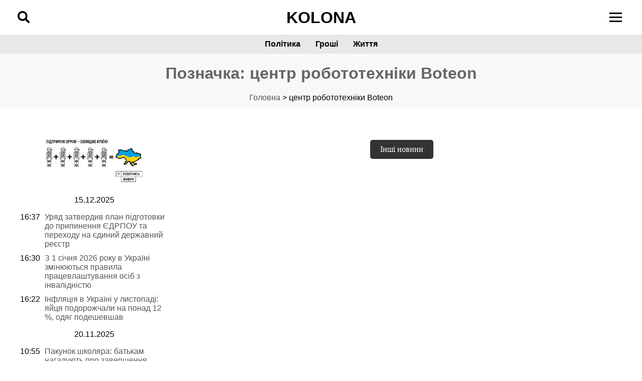

--- FILE ---
content_type: text/html; charset=UTF-8
request_url: https://www.kolona.net/tag/centr-robototexniki-boteon/
body_size: 13901
content:
<!DOCTYPE html><html lang="uk"><head><script data-no-optimize="1">var litespeed_docref=sessionStorage.getItem("litespeed_docref");litespeed_docref&&(Object.defineProperty(document,"referrer",{get:function(){return litespeed_docref}}),sessionStorage.removeItem("litespeed_docref"));</script> <meta charset="UTF-8"><meta name="viewport" content="width=device-width, initial-scale=1"><meta name='robots' content='index, follow, max-image-preview:large, max-snippet:-1, max-video-preview:-1' /><style>img:is([sizes="auto" i], [sizes^="auto," i]) { contain-intrinsic-size: 3000px 1500px }</style><link rel="canonical" href="https://www.kolona.net/tag/centr-robototexniki-boteon/"> <script id="google_gtagjs-js-consent-mode-data-layer" type="litespeed/javascript">window.dataLayer=window.dataLayer||[];function gtag(){dataLayer.push(arguments)}
gtag('consent','default',{"ad_personalization":"denied","ad_storage":"denied","ad_user_data":"denied","analytics_storage":"denied","functionality_storage":"denied","security_storage":"denied","personalization_storage":"denied","region":["AT","BE","BG","CH","CY","CZ","DE","DK","EE","ES","FI","FR","GB","GR","HR","HU","IE","IS","IT","LI","LT","LU","LV","MT","NL","NO","PL","PT","RO","SE","SI","SK"],"wait_for_update":500});window._googlesitekitConsentCategoryMap={"statistics":["analytics_storage"],"marketing":["ad_storage","ad_user_data","ad_personalization"],"functional":["functionality_storage","security_storage"],"preferences":["personalization_storage"]};window._googlesitekitConsents={"ad_personalization":"denied","ad_storage":"denied","ad_user_data":"denied","analytics_storage":"denied","functionality_storage":"denied","security_storage":"denied","personalization_storage":"denied","region":["AT","BE","BG","CH","CY","CZ","DE","DK","EE","ES","FI","FR","GB","GR","HR","HU","IE","IS","IT","LI","LT","LU","LV","MT","NL","NO","PL","PT","RO","SE","SI","SK"],"wait_for_update":500}</script> <title>центр робототехніки Boteon - Колона - Cайт громадської журналістики</title><link rel="canonical" href="https://www.kolona.net/tag/centr-robototexniki-boteon/" /><meta property="og:locale" content="uk_UA" /><meta property="og:type" content="article" /><meta property="og:title" content="центр робототехніки Boteon - Колона - Cайт громадської журналістики" /><meta property="og:url" content="https://www.kolona.net/tag/centr-robototexniki-boteon/" /><meta property="og:site_name" content="Колона - Cайт громадської журналістики" /><meta property="og:image" content="https://www.kolona.net/wp-content/uploads/2021/05/3-milyony-za-nayvyshchyy-flahshtok-u-Rivnomu.jpg" /><meta property="og:image:width" content="1280" /><meta property="og:image:height" content="596" /><meta property="og:image:type" content="image/jpeg" /><meta name="twitter:card" content="summary_large_image" /><link rel='dns-prefetch' href='//www.googletagmanager.com' /><link rel='dns-prefetch' href='//cdnjs.cloudflare.com' /><link rel='dns-prefetch' href='//fonts.googleapis.com' /><link data-optimized="2" rel="stylesheet" href="https://www.kolona.net/wp-content/litespeed/css/33b111e0a0ce6565ffdf299b1622474b.css?ver=b5f69" /><style id='classic-theme-styles-inline-css'>/*! This file is auto-generated */
.wp-block-button__link{color:#fff;background-color:#32373c;border-radius:9999px;box-shadow:none;text-decoration:none;padding:calc(.667em + 2px) calc(1.333em + 2px);font-size:1.125em}.wp-block-file__button{background:#32373c;color:#fff;text-decoration:none}</style><style id='global-styles-inline-css'>:root{--wp--preset--aspect-ratio--square: 1;--wp--preset--aspect-ratio--4-3: 4/3;--wp--preset--aspect-ratio--3-4: 3/4;--wp--preset--aspect-ratio--3-2: 3/2;--wp--preset--aspect-ratio--2-3: 2/3;--wp--preset--aspect-ratio--16-9: 16/9;--wp--preset--aspect-ratio--9-16: 9/16;--wp--preset--color--black: #000000;--wp--preset--color--cyan-bluish-gray: #abb8c3;--wp--preset--color--white: #ffffff;--wp--preset--color--pale-pink: #f78da7;--wp--preset--color--vivid-red: #cf2e2e;--wp--preset--color--luminous-vivid-orange: #ff6900;--wp--preset--color--luminous-vivid-amber: #fcb900;--wp--preset--color--light-green-cyan: #7bdcb5;--wp--preset--color--vivid-green-cyan: #00d084;--wp--preset--color--pale-cyan-blue: #8ed1fc;--wp--preset--color--vivid-cyan-blue: #0693e3;--wp--preset--color--vivid-purple: #9b51e0;--wp--preset--gradient--vivid-cyan-blue-to-vivid-purple: linear-gradient(135deg,rgba(6,147,227,1) 0%,rgb(155,81,224) 100%);--wp--preset--gradient--light-green-cyan-to-vivid-green-cyan: linear-gradient(135deg,rgb(122,220,180) 0%,rgb(0,208,130) 100%);--wp--preset--gradient--luminous-vivid-amber-to-luminous-vivid-orange: linear-gradient(135deg,rgba(252,185,0,1) 0%,rgba(255,105,0,1) 100%);--wp--preset--gradient--luminous-vivid-orange-to-vivid-red: linear-gradient(135deg,rgba(255,105,0,1) 0%,rgb(207,46,46) 100%);--wp--preset--gradient--very-light-gray-to-cyan-bluish-gray: linear-gradient(135deg,rgb(238,238,238) 0%,rgb(169,184,195) 100%);--wp--preset--gradient--cool-to-warm-spectrum: linear-gradient(135deg,rgb(74,234,220) 0%,rgb(151,120,209) 20%,rgb(207,42,186) 40%,rgb(238,44,130) 60%,rgb(251,105,98) 80%,rgb(254,248,76) 100%);--wp--preset--gradient--blush-light-purple: linear-gradient(135deg,rgb(255,206,236) 0%,rgb(152,150,240) 100%);--wp--preset--gradient--blush-bordeaux: linear-gradient(135deg,rgb(254,205,165) 0%,rgb(254,45,45) 50%,rgb(107,0,62) 100%);--wp--preset--gradient--luminous-dusk: linear-gradient(135deg,rgb(255,203,112) 0%,rgb(199,81,192) 50%,rgb(65,88,208) 100%);--wp--preset--gradient--pale-ocean: linear-gradient(135deg,rgb(255,245,203) 0%,rgb(182,227,212) 50%,rgb(51,167,181) 100%);--wp--preset--gradient--electric-grass: linear-gradient(135deg,rgb(202,248,128) 0%,rgb(113,206,126) 100%);--wp--preset--gradient--midnight: linear-gradient(135deg,rgb(2,3,129) 0%,rgb(40,116,252) 100%);--wp--preset--font-size--small: 13px;--wp--preset--font-size--medium: 20px;--wp--preset--font-size--large: 36px;--wp--preset--font-size--x-large: 42px;--wp--preset--spacing--20: 0.44rem;--wp--preset--spacing--30: 0.67rem;--wp--preset--spacing--40: 1rem;--wp--preset--spacing--50: 1.5rem;--wp--preset--spacing--60: 2.25rem;--wp--preset--spacing--70: 3.38rem;--wp--preset--spacing--80: 5.06rem;--wp--preset--shadow--natural: 6px 6px 9px rgba(0, 0, 0, 0.2);--wp--preset--shadow--deep: 12px 12px 50px rgba(0, 0, 0, 0.4);--wp--preset--shadow--sharp: 6px 6px 0px rgba(0, 0, 0, 0.2);--wp--preset--shadow--outlined: 6px 6px 0px -3px rgba(255, 255, 255, 1), 6px 6px rgba(0, 0, 0, 1);--wp--preset--shadow--crisp: 6px 6px 0px rgba(0, 0, 0, 1);}:where(.is-layout-flex){gap: 0.5em;}:where(.is-layout-grid){gap: 0.5em;}body .is-layout-flex{display: flex;}.is-layout-flex{flex-wrap: wrap;align-items: center;}.is-layout-flex > :is(*, div){margin: 0;}body .is-layout-grid{display: grid;}.is-layout-grid > :is(*, div){margin: 0;}:where(.wp-block-columns.is-layout-flex){gap: 2em;}:where(.wp-block-columns.is-layout-grid){gap: 2em;}:where(.wp-block-post-template.is-layout-flex){gap: 1.25em;}:where(.wp-block-post-template.is-layout-grid){gap: 1.25em;}.has-black-color{color: var(--wp--preset--color--black) !important;}.has-cyan-bluish-gray-color{color: var(--wp--preset--color--cyan-bluish-gray) !important;}.has-white-color{color: var(--wp--preset--color--white) !important;}.has-pale-pink-color{color: var(--wp--preset--color--pale-pink) !important;}.has-vivid-red-color{color: var(--wp--preset--color--vivid-red) !important;}.has-luminous-vivid-orange-color{color: var(--wp--preset--color--luminous-vivid-orange) !important;}.has-luminous-vivid-amber-color{color: var(--wp--preset--color--luminous-vivid-amber) !important;}.has-light-green-cyan-color{color: var(--wp--preset--color--light-green-cyan) !important;}.has-vivid-green-cyan-color{color: var(--wp--preset--color--vivid-green-cyan) !important;}.has-pale-cyan-blue-color{color: var(--wp--preset--color--pale-cyan-blue) !important;}.has-vivid-cyan-blue-color{color: var(--wp--preset--color--vivid-cyan-blue) !important;}.has-vivid-purple-color{color: var(--wp--preset--color--vivid-purple) !important;}.has-black-background-color{background-color: var(--wp--preset--color--black) !important;}.has-cyan-bluish-gray-background-color{background-color: var(--wp--preset--color--cyan-bluish-gray) !important;}.has-white-background-color{background-color: var(--wp--preset--color--white) !important;}.has-pale-pink-background-color{background-color: var(--wp--preset--color--pale-pink) !important;}.has-vivid-red-background-color{background-color: var(--wp--preset--color--vivid-red) !important;}.has-luminous-vivid-orange-background-color{background-color: var(--wp--preset--color--luminous-vivid-orange) !important;}.has-luminous-vivid-amber-background-color{background-color: var(--wp--preset--color--luminous-vivid-amber) !important;}.has-light-green-cyan-background-color{background-color: var(--wp--preset--color--light-green-cyan) !important;}.has-vivid-green-cyan-background-color{background-color: var(--wp--preset--color--vivid-green-cyan) !important;}.has-pale-cyan-blue-background-color{background-color: var(--wp--preset--color--pale-cyan-blue) !important;}.has-vivid-cyan-blue-background-color{background-color: var(--wp--preset--color--vivid-cyan-blue) !important;}.has-vivid-purple-background-color{background-color: var(--wp--preset--color--vivid-purple) !important;}.has-black-border-color{border-color: var(--wp--preset--color--black) !important;}.has-cyan-bluish-gray-border-color{border-color: var(--wp--preset--color--cyan-bluish-gray) !important;}.has-white-border-color{border-color: var(--wp--preset--color--white) !important;}.has-pale-pink-border-color{border-color: var(--wp--preset--color--pale-pink) !important;}.has-vivid-red-border-color{border-color: var(--wp--preset--color--vivid-red) !important;}.has-luminous-vivid-orange-border-color{border-color: var(--wp--preset--color--luminous-vivid-orange) !important;}.has-luminous-vivid-amber-border-color{border-color: var(--wp--preset--color--luminous-vivid-amber) !important;}.has-light-green-cyan-border-color{border-color: var(--wp--preset--color--light-green-cyan) !important;}.has-vivid-green-cyan-border-color{border-color: var(--wp--preset--color--vivid-green-cyan) !important;}.has-pale-cyan-blue-border-color{border-color: var(--wp--preset--color--pale-cyan-blue) !important;}.has-vivid-cyan-blue-border-color{border-color: var(--wp--preset--color--vivid-cyan-blue) !important;}.has-vivid-purple-border-color{border-color: var(--wp--preset--color--vivid-purple) !important;}.has-vivid-cyan-blue-to-vivid-purple-gradient-background{background: var(--wp--preset--gradient--vivid-cyan-blue-to-vivid-purple) !important;}.has-light-green-cyan-to-vivid-green-cyan-gradient-background{background: var(--wp--preset--gradient--light-green-cyan-to-vivid-green-cyan) !important;}.has-luminous-vivid-amber-to-luminous-vivid-orange-gradient-background{background: var(--wp--preset--gradient--luminous-vivid-amber-to-luminous-vivid-orange) !important;}.has-luminous-vivid-orange-to-vivid-red-gradient-background{background: var(--wp--preset--gradient--luminous-vivid-orange-to-vivid-red) !important;}.has-very-light-gray-to-cyan-bluish-gray-gradient-background{background: var(--wp--preset--gradient--very-light-gray-to-cyan-bluish-gray) !important;}.has-cool-to-warm-spectrum-gradient-background{background: var(--wp--preset--gradient--cool-to-warm-spectrum) !important;}.has-blush-light-purple-gradient-background{background: var(--wp--preset--gradient--blush-light-purple) !important;}.has-blush-bordeaux-gradient-background{background: var(--wp--preset--gradient--blush-bordeaux) !important;}.has-luminous-dusk-gradient-background{background: var(--wp--preset--gradient--luminous-dusk) !important;}.has-pale-ocean-gradient-background{background: var(--wp--preset--gradient--pale-ocean) !important;}.has-electric-grass-gradient-background{background: var(--wp--preset--gradient--electric-grass) !important;}.has-midnight-gradient-background{background: var(--wp--preset--gradient--midnight) !important;}.has-small-font-size{font-size: var(--wp--preset--font-size--small) !important;}.has-medium-font-size{font-size: var(--wp--preset--font-size--medium) !important;}.has-large-font-size{font-size: var(--wp--preset--font-size--large) !important;}.has-x-large-font-size{font-size: var(--wp--preset--font-size--x-large) !important;}
:where(.wp-block-post-template.is-layout-flex){gap: 1.25em;}:where(.wp-block-post-template.is-layout-grid){gap: 1.25em;}
:where(.wp-block-columns.is-layout-flex){gap: 2em;}:where(.wp-block-columns.is-layout-grid){gap: 2em;}
:root :where(.wp-block-pullquote){font-size: 1.5em;line-height: 1.6;}</style><link rel='stylesheet' id='font-awesome-css' href='https://cdnjs.cloudflare.com/ajax/libs/font-awesome/5.15.4/css/all.min.css?ver=c4079ef04bc171db086d812a6cf2b147' media='all' /> <script type="litespeed/javascript" data-src="https://www.kolona.net/wp-includes/js/jquery/jquery.min.js" id="jquery-core-js"></script> 
 <script type="litespeed/javascript" data-src="https://www.googletagmanager.com/gtag/js?id=GT-NNZWPCL" id="google_gtagjs-js"></script> <script id="google_gtagjs-js-after" type="litespeed/javascript">window.dataLayer=window.dataLayer||[];function gtag(){dataLayer.push(arguments)}
gtag("set","linker",{"domains":["www.kolona.net"]});gtag("js",new Date());gtag("set","developer_id.dZTNiMT",!0);gtag("config","GT-NNZWPCL")</script> <link rel="https://api.w.org/" href="https://www.kolona.net/wp-json/" /><link rel="alternate" title="JSON" type="application/json" href="https://www.kolona.net/wp-json/wp/v2/tags/4188" /><link rel="EditURI" type="application/rsd+xml" title="RSD" href="https://www.kolona.net/xmlrpc.php?rsd" /><meta name="generator" content="Site Kit by Google 1.162.1" /><meta name="google-adsense-platform-account" content="ca-host-pub-2644536267352236"><meta name="google-adsense-platform-domain" content="sitekit.withgoogle.com">
<style type="text/css">.broken_link, a.broken_link {
	text-decoration: line-through;
}</style> <script type="litespeed/javascript">(function(w,d,s,l,i){w[l]=w[l]||[];w[l].push({'gtm.start':new Date().getTime(),event:'gtm.js'});var f=d.getElementsByTagName(s)[0],j=d.createElement(s),dl=l!='dataLayer'?'&l='+l:'';j.async=!0;j.src='https://www.googletagmanager.com/gtm.js?id='+i+dl;f.parentNode.insertBefore(j,f)})(window,document,'script','dataLayer','GTM-ML5XR7Z')</script> <link rel="icon" href="https://www.kolona.net/wp-content/uploads/2018/10/cropped-43266156_1677130065745898_3642643265037008896_n-3-150x150.png" sizes="32x32" /><link rel="icon" href="https://www.kolona.net/wp-content/uploads/2018/10/cropped-43266156_1677130065745898_3642643265037008896_n-3-300x300.png" sizes="192x192" /><link rel="apple-touch-icon" href="https://www.kolona.net/wp-content/uploads/2018/10/cropped-43266156_1677130065745898_3642643265037008896_n-3-300x300.png" /><meta name="msapplication-TileImage" content="https://www.kolona.net/wp-content/uploads/2018/10/cropped-43266156_1677130065745898_3642643265037008896_n-3-300x300.png" /><style id="wp-custom-css">.post-navigation .nav-prev,
.post-navigation .nav-next {
    font-variant-ligatures: none;
    box-sizing: border-box;
    margin: 0;
    outline: 0;
    font-size: 100%;
    vertical-align: baseline;
    padding: 0 10px;
    margin-top: 12px;
    margin-bottom: 24px;
}
.post-navigation {
    align-items: center;
    font-variant-ligatures: none;
    box-sizing: border-box;
    margin: 0;
    outline: 0;
    font-size: 100%;
    vertical-align: baseline;
    border: 1px solid #eeeff0;
    background: #eeeff0;
    padding: 0 10px;
    margin-top: 12px;
    margin-bottom: 24px;
	
}
.post-navigation h3 {
	    padding: 0 10px;

}
.article_media_wrapper img {
    width: 100%;
    height: 100%;
    object-fit: cover;
    aspect-ratio: 570 / 320;
    display: block;
}
.slide_media_wrapper img {
    width: 100%;
    height: 180px;
    object-fit: cover;
    aspect-ratio: 570 / 320;
    display: block;
}
#disqus_recommendations {
	display:none;
}
.broken_link, a.broken_link {
    text-decoration: none;
}</style></head><body class="archive tag tag-centr-robototexniki-boteon tag-4188 wp-custom-logo wp-theme-kolona hfeed"><header class="site-header"><div class="header-container"><div class="search-icon">
<i class="fas fa-search"></i></div><div class="logo">
<a href="https://www.kolona.net">KOLONA</a></div><div class="burger-menu"><div class="burger-icon">
<span></span>
<span></span>
<span></span></div></div></div><nav class="main-menu" itemscope itemtype="https://schema.org/SiteNavigationElement"><div class="menu-mista-container"><ul id="menu-mista" class="menu"><li id="menu-item-83370" class="menu-item menu-item-type-taxonomy menu-item-object-category menu-item-83370"><a href="https://www.kolona.net/category/policy/">Політика</a></li><li id="menu-item-83368" class="menu-item menu-item-type-taxonomy menu-item-object-category menu-item-83368"><a href="https://www.kolona.net/category/money/">Гроші</a></li><li id="menu-item-83369" class="menu-item menu-item-type-taxonomy menu-item-object-category menu-item-83369"><a href="https://www.kolona.net/category/zhittya/">Життя</a></li></ul></div></nav><div class="overlay-menu" itemscope itemtype="https://schema.org/SiteNavigationElement"><div class="overlay-content">
<a href="#" class="close-menu">&times;</a><div class="menu-meniu-futer-1-container"><ul id="menu-meniu-futer-1" class="overlay-menu-content"><li id="menu-item-9204" class="menu-item menu-item-type-taxonomy menu-item-object-category menu-item-9204"><a href="https://www.kolona.net/category/western-ukraine/rivne/">Новини Рівного</a></li><li id="menu-item-9202" class="menu-item menu-item-type-taxonomy menu-item-object-category menu-item-9202"><a href="https://www.kolona.net/category/western-ukraine/luck/">Новини Волині</a></li><li id="menu-item-9203" class="menu-item menu-item-type-taxonomy menu-item-object-category menu-item-9203"><a href="https://www.kolona.net/category/western-ukraine/lviv/">Новини Львова</a></li><li id="menu-item-9207" class="menu-item menu-item-type-taxonomy menu-item-object-category menu-item-9207"><a href="https://www.kolona.net/category/western-ukraine/chernivci/">Новини Чернівців</a></li><li id="menu-item-9205" class="menu-item menu-item-type-taxonomy menu-item-object-category menu-item-9205"><a href="https://www.kolona.net/category/western-ukraine/ternopil/">Новини Тернополя</a></li><li id="menu-item-9206" class="menu-item menu-item-type-taxonomy menu-item-object-category menu-item-9206"><a href="https://www.kolona.net/category/western-ukraine/uzhgorod/">Новини Закарпаття</a></li><li id="menu-item-9201" class="menu-item menu-item-type-taxonomy menu-item-object-category menu-item-9201"><a href="https://www.kolona.net/category/western-ukraine/ivano-frankivsk/">Новини Прикарпаття</a></li></ul></div></div></div><div id="search-overlay" class="search-overlay" itemscope itemtype="https://schema.org/WebSite">
<a href="#" class="close-search">&times;</a><div class="search-box" itemscope itemtype="https://schema.org/WebSite" id="https://www.kolona.net/#website"><meta itemprop="url" content="https://www.kolona.net/" /><meta itemprop="name" content="Колона - Cайт громадської журналістики" /><meta itemprop="description" content="Новини Західної України" /><meta itemprop="inLanguage" content="uk" /><div itemscope itemtype="https://schema.org/Organization" id="https://www.kolona.net/#organization"><meta itemprop="name" content="Колона - Cайт громадської журналістики" /><meta itemprop="url" content="https://www.kolona.net/" /><meta itemprop="logo" content="https://www.kolona.net/wp-content/uploads/2024/09/logo.png" /><meta itemprop="description" content="Наша місія: Систематизувати та подавати інформацію у доступній формі задля покращення рівня життя та контроль за діяльністю місцевих бюджетних коштів." /><meta itemprop="founder" content="Vitalii Prymak" /><meta itemprop="foundingDate" content="2013-11-11" /><meta itemprop="foundingLocation" content="Рівне, Україна" /><div itemprop="contactPoint" itemscope itemtype="https://schema.org/ContactPoint"><meta itemprop="contactType" content="Редакція" /><meta itemprop="email" content="kolona.ukraine@gmail.com" /></div><div itemprop="contactPoint" itemscope itemtype="https://schema.org/ContactPoint"><meta itemprop="contactType" content="Реклама" /><meta itemprop="email" content="kolona.reklama@gmail.com" /></div><meta itemprop="sameAs" content="https://www.facebook.com/kolonanet" /><meta itemprop="sameAs" content="https://www.instagram.com/kolona_net/" /><meta itemprop="sameAs" content="https://x.com/ukrainekolona" /><meta itemprop="sameAs" content="https://t.me/+4xQ9NR5fOTYyMGYy" /></div><form method="get" id="searchform" action="https://www.kolona.net/" itemprop="potentialAction" itemscope itemtype="https://schema.org/SearchAction"><meta itemprop="target" content="https://www.kolona.net/?s={s}" />
<input type="search" name="s" id="s" itemprop="query-input" placeholder="Пошук"
onfocus="if (this.value == 'Шукати') { this.value = ''; }"
onblur="if (this.value == '') { this.value = 'Шукати'; }"
required>
<button type="submit" id="searchsubmit">Шукати</button></form></div></div></header> <script type="speculationrules">{"prefetch":[{"source":"document","where":{"and":[{"href_matches":"\/*"},{"not":{"href_matches":["\/wp-*.php","\/wp-admin\/*","\/wp-content\/uploads\/*","\/wp-content\/*","\/wp-content\/plugins\/*","\/wp-content\/themes\/kolona\/*","\/*\\?(.+)"]}},{"not":{"selector_matches":"a[rel~=\"nofollow\"]"}},{"not":{"selector_matches":".no-prefetch, .no-prefetch a"}}]},"eagerness":"conservative"}]}</script> 
<noscript>
<iframe data-lazyloaded="1" src="about:blank" data-litespeed-src="https://www.googletagmanager.com/ns.html?id=GTM-ML5XR7Z" height="0" width="0" style="display:none;visibility:hidden"></iframe>
</noscript>
 <script id="disqus_count-js-extra" type="litespeed/javascript">var countVars={"disqusShortname":"kolonanet"}</script> <script id="wp-consent-api-js-extra" type="litespeed/javascript">var consent_api={"consent_type":"","waitfor_consent_hook":"","cookie_expiration":"30","cookie_prefix":"wp_consent"}</script> <div class="container_p"><div class="header-columns"><div class="column weather-info"><h1 class="post-category" itemscope itemtype="https://schema.org/CollectionPage">
<span itemprop="name">Позначка: <span>центр робототехніки Boteon</span></span></h1><div class="post-breadcrumbs"><nav class="breadcrumbs" itemscope itemtype="https://schema.org/BreadcrumbList"><span itemprop="itemListElement" itemscope itemtype="https://schema.org/ListItem"><a href="https://www.kolona.net" itemprop="item"><span itemprop="name">Головна</span></a><meta itemprop="position" content="1" /></span> > <span itemprop="itemListElement" itemscope itemtype="https://schema.org/ListItem"><span itemprop="name">центр робототехніки Boteon</span><meta itemprop="position" content="2" /></span></nav></div></div></div></div><div id="cat" class="content-container layout_main" itemscope itemtype="https://schema.org/CollectionPage"><div class="container_sub_top_news_wrapper"><div class="column column_one"></div><div class="column column_two"><div class="simple_posts"></div></div><div class="column column_three"></div></div></div><div class="content-container"><aside class="sidebar-left"><aside id="secondary" class="widget-area"><section id="block-2" class="widget widget_block"><a href="https://savelife.in.ua/donate/#donate-army-card-once" target="_blank" rel="noopener noreferrer nofollow" class="external">
<img data-lazyloaded="1" src="[data-uri]" width="960" height="356" decoding="async" data-src="https://www.kolona.net/wp-content/uploads/2025/06/donat.webp" alt="Support Ukrainian Army" style="max-width:100%; height:auto; display:block;">
</a></section><section id="custom_news_widget-2" class="widget widget_custom_news_widget"><ul itemscope itemtype="https://schema.org/ItemList"></ul><div id="datess">15.12.2025</div><ul><li itemscope itemprop="itemListElement" itemtype="https://schema.org/NewsArticle"><div id="times"><div id="times1"><time itemprop="datePublished" datetime="2025-12-15">16:37</time></div><div id="times2"><a href="https://www.kolona.net/uriad-zatverdyv-plan-pidhotovky-do-prypynennia-yedrpou-ta-perekhodu-na-iedynyy-derzhavnyy-reiestr/" itemprop="url" title="Read: Уряд затвердив план підготовки до припинення ЄДРПОУ та переходу на єдиний державний реєстр"><span itemprop="headline">Уряд затвердив план підготовки до припинення ЄДРПОУ та переходу на єдиний державний реєстр</span></a></div><meta itemprop="author" content="KOLONA"><meta itemprop="publisher" content="Your Publisher Name"><div itemprop="image" itemscope itemtype="https://schema.org/ImageObject" style="display:none;"><meta itemprop="url" content="https://www.kolona.net/wp-content/uploads/2014/05/34396.jpg"><meta itemprop="width" content="800"><meta itemprop="height" content="600"></div></li><li itemscope itemprop="itemListElement" itemtype="https://schema.org/NewsArticle"><div id="times"><div id="times1"><time itemprop="datePublished" datetime="2025-12-15">16:30</time></div><div id="times2"><a href="https://www.kolona.net/z-1-sichnia-2026-roku-v-ukraini-zminiuiutsia-pravyla-pratsevlashtuvannia-osib-z-invalidnistiu/" itemprop="url" title="Read: З 1 січня 2026 року в Україні змінюються правила працевлаштування осіб з інвалідністю"><span itemprop="headline">З 1 січня 2026 року в Україні змінюються правила працевлаштування осіб з інвалідністю</span></a></div><meta itemprop="author" content="KOLONA"><meta itemprop="publisher" content="Your Publisher Name"><div itemprop="image" itemscope itemtype="https://schema.org/ImageObject" style="display:none;"><meta itemprop="url" content="https://www.kolona.net/wp-content/uploads/2018/11/calculator-913164_960_720.jpg"><meta itemprop="width" content="800"><meta itemprop="height" content="600"></div></li><li itemscope itemprop="itemListElement" itemtype="https://schema.org/NewsArticle"><div id="times"><div id="times1"><time itemprop="datePublished" datetime="2025-12-15">16:22</time></div><div id="times2"><a href="https://www.kolona.net/infliatsiia-v-ukraini-u-lystopadi-iaytsia-podorozhchaly-na-ponad-12-odiah-podeshevshav/" itemprop="url" title="Read: Інфляція в Україні у листопаді: яйця подорожчали на понад 12 %, одяг подешевшав"><span itemprop="headline">Інфляція в Україні у листопаді: яйця подорожчали на понад 12 %, одяг подешевшав</span></a></div><meta itemprop="author" content="KOLONA"><meta itemprop="publisher" content="Your Publisher Name"><div itemprop="image" itemscope itemtype="https://schema.org/ImageObject" style="display:none;"><meta itemprop="url" content="https://www.kolona.net/wp-content/uploads/2018/07/money-874630_960_720.jpg"><meta itemprop="width" content="800"><meta itemprop="height" content="600"></div></li></ul><div id="datess">20.11.2025</div><ul><li itemscope itemprop="itemListElement" itemtype="https://schema.org/NewsArticle"><div id="times"><div id="times1"><time itemprop="datePublished" datetime="2025-11-20">10:55</time></div><div id="times2"><a href="https://www.kolona.net/pakunok-shkoliara-batkam-nahaduiut-pro-zavershennia-stroku-podannia-zaiav/" itemprop="url" title="Read: Пакунок школяра: батькам нагадують про завершення строку подання заяв"><span itemprop="headline">Пакунок школяра: батькам нагадують про завершення строку подання заяв</span></a></div><meta itemprop="author" content="KOLONA"><meta itemprop="publisher" content="Your Publisher Name"><div itemprop="image" itemscope itemtype="https://schema.org/ImageObject" style="display:none;"><meta itemprop="url" content="https://www.kolona.net/wp-content/uploads/2024/12/skilky-zhyteliv-rivnenshchyny-skorystalys-pravom-na-otrymannia-podatkovoi-znyzhky-u-2024-rotsi.jpg"><meta itemprop="width" content="800"><meta itemprop="height" content="600"></div></li></ul><div id="datess">06.11.2025</div><ul><li itemscope itemprop="itemListElement" itemtype="https://schema.org/NewsArticle"><div id="times"><div id="times1"><time itemprop="datePublished" datetime="2025-11-06">11:44</time></div><div id="times2"><a href="https://www.kolona.net/v-ukraini-zbilshyly-dopomohu-pry-narodzhenni-dytyny-do-50-tysiach-hryven/" itemprop="url" title="Read: В Україні збільшили допомогу при народженні дитини до 50 тисяч гривень"><span itemprop="headline">В Україні збільшили допомогу при народженні дитини до 50 тисяч гривень</span></a></div><meta itemprop="author" content="KOLONA"><meta itemprop="publisher" content="Your Publisher Name"><div itemprop="image" itemscope itemtype="https://schema.org/ImageObject" style="display:none;"><meta itemprop="url" content="https://www.kolona.net/wp-content/uploads/2016/02/rebenok-maloewka.jpg"><meta itemprop="width" content="800"><meta itemprop="height" content="600"></div></li></ul><div id="datess">03.11.2025</div><ul><li itemscope itemprop="itemListElement" itemtype="https://schema.org/NewsArticle"><div id="times"><div id="times1"><time itemprop="datePublished" datetime="2025-11-03">11:18</time></div><div id="times2"><a href="https://www.kolona.net/yak-otrymaty-podatkovu-znyzhku/" itemprop="url" title="Read: Як отримати податкову знижку: роз’яснення від податкової служби Рівненщини"><span itemprop="headline">Як отримати податкову знижку: роз’яснення від податкової служби Рівненщини</span></a></div><meta itemprop="author" content="KOLONA"><meta itemprop="publisher" content="Your Publisher Name"><div itemprop="image" itemscope itemtype="https://schema.org/ImageObject" style="display:none;"><meta itemprop="url" content="https://www.kolona.net/wp-content/uploads/2024/12/skilky-zhyteliv-rivnenshchyny-skorystalys-pravom-na-otrymannia-podatkovoi-znyzhky-u-2024-rotsi.jpg"><meta itemprop="width" content="800"><meta itemprop="height" content="600"></div></li></ul><div id="datess">14.10.2025</div><ul><li itemscope itemprop="itemListElement" itemtype="https://schema.org/NewsArticle"><div id="times"><div id="times1"><time itemprop="datePublished" datetime="2025-10-14">10:50</time></div><div id="times2"><a href="https://www.kolona.net/mistsevi-biudzhety-ukrainy-otrymaly-33-8-mlrd-hrn-vid-platy-za-zemliu/" itemprop="url" title="Read: Місцеві бюджети України отримали 33,8 млрд грн від плати за землю"><span itemprop="headline">Місцеві бюджети України отримали 33,8 млрд грн від плати за землю</span></a></div><meta itemprop="author" content="KOLONA"><meta itemprop="publisher" content="Your Publisher Name"><div itemprop="image" itemscope itemtype="https://schema.org/ImageObject" style="display:none;"><meta itemprop="url" content="https://www.kolona.net/wp-content/uploads/2024/12/viyskovyy-zbir-dlia-fop.jpg"><meta itemprop="width" content="800"><meta itemprop="height" content="600"></div></li></ul><div id="datess">03.10.2025</div><ul><li itemscope itemprop="itemListElement" itemtype="https://schema.org/NewsArticle"><div id="times"><div id="times1"><time itemprop="datePublished" datetime="2025-10-03">11:07</time></div><div id="times2"><a href="https://www.kolona.net/top-10-nayzatrebuvanishykh-profesiy-v-ukraini-u-2025-rotsi/" itemprop="url" title="Read: ТОП-10 найзатребуваніших професій в Україні у 2025 році"><span itemprop="headline">ТОП-10 найзатребуваніших професій в Україні у 2025 році</span></a></div><meta itemprop="author" content="KOLONA"><meta itemprop="publisher" content="Your Publisher Name"><div itemprop="image" itemscope itemtype="https://schema.org/ImageObject" style="display:none;"><meta itemprop="url" content="https://www.kolona.net/wp-content/uploads/2018/07/planning-3536758_960_720.jpg"><meta itemprop="width" content="800"><meta itemprop="height" content="600"></div></li><li itemscope itemprop="itemListElement" itemtype="https://schema.org/NewsArticle"><div id="times"><div id="times1"><time itemprop="datePublished" datetime="2025-10-03">10:59</time></div><div id="times2"><a href="https://www.kolona.net/bahatoditni-sim-i-mozhut-otrymaty-50-znyzhku-na-oplatu-komunalnykh-posluh/" itemprop="url" title="Read: Багатодітні сім’ї можуть отримати 50% знижку на оплату комунальних послуг: умови та порядок оформлення"><span itemprop="headline">Багатодітні сім’ї можуть отримати 50% знижку на оплату комунальних послуг: умови та порядок оформлення</span></a></div><meta itemprop="author" content="KOLONA"><meta itemprop="publisher" content="Your Publisher Name"><div itemprop="image" itemscope itemtype="https://schema.org/ImageObject" style="display:none;"><meta itemprop="url" content="https://www.kolona.net/wp-content/uploads/2014/01/lamp-3489395_960_720.jpg"><meta itemprop="width" content="800"><meta itemprop="height" content="600"></div></li></ul><div id="datess">24.09.2025</div><ul><li itemscope itemprop="itemListElement" itemtype="https://schema.org/NewsArticle"><div id="times"><div id="times1"><time itemprop="datePublished" datetime="2025-09-24">21:11</time></div><div id="times2"><a href="https://www.kolona.net/biznes-rivnenshchyny-splatyv-ponad-200-milyoniv-hryven-rentnoi-platy-za-visim-misiatsiv/" itemprop="url" title="Read: Бізнес Рівненщини сплатив понад 200 мільйонів гривень рентної плати за вісім місяців"><span itemprop="headline">Бізнес Рівненщини сплатив понад 200 мільйонів гривень рентної плати за вісім місяців</span></a></div><meta itemprop="author" content="KOLONA"><meta itemprop="publisher" content="Your Publisher Name"><div itemprop="image" itemscope itemtype="https://schema.org/ImageObject" style="display:none;"><meta itemprop="url" content="https://www.kolona.net/wp-content/uploads/2018/04/MONEY1.1200x630.jpg"><meta itemprop="width" content="800"><meta itemprop="height" content="600"></div></li><li itemscope itemprop="itemListElement" itemtype="https://schema.org/NewsArticle"><div id="times"><div id="times1"><time itemprop="datePublished" datetime="2025-09-24">21:10</time></div><div id="times2"><a href="https://www.kolona.net/prohrama-ieoselia-vzhe-dopomohla-ponad-20-tysiacham-ukrainskykh-simey-prydbaty-zhytlo/" itemprop="url" title="Read: Програма «єОселя» вже допомогла понад 20 тисячам українських сімей придбати житло"><span itemprop="headline">Програма «єОселя» вже допомогла понад 20 тисячам українських сімей придбати житло</span></a></div><meta itemprop="author" content="KOLONA"><meta itemprop="publisher" content="Your Publisher Name"><div itemprop="image" itemscope itemtype="https://schema.org/ImageObject" style="display:none;"><meta itemprop="url" content="https://www.kolona.net/wp-content/uploads/2018/05/1479111673_shutterstock_195855323.jpg"><meta itemprop="width" content="800"><meta itemprop="height" content="600"></div></li><li itemscope itemprop="itemListElement" itemtype="https://schema.org/NewsArticle"><div id="times"><div id="times1"><time itemprop="datePublished" datetime="2025-09-24">21:08</time></div><div id="times2"><a href="https://www.kolona.net/chy-mozhna-vykorystovuvaty-faksymile-u-pervynnykh-dokumentakh/" itemprop="url" title="Read: Чи можна використовувати факсиміле у первинних документах"><span itemprop="headline">Чи можна використовувати факсиміле у первинних документах</span></a></div><meta itemprop="author" content="KOLONA"><meta itemprop="publisher" content="Your Publisher Name"><div itemprop="image" itemscope itemtype="https://schema.org/ImageObject" style="display:none;"><meta itemprop="url" content="https://www.kolona.net/wp-content/uploads/2014/04/document-428334_960_720.jpg"><meta itemprop="width" content="800"><meta itemprop="height" content="600"></div></li></ul><div id="datess">23.09.2025</div><ul><li itemscope itemprop="itemListElement" itemtype="https://schema.org/NewsArticle"><div id="times"><div id="times1"><time itemprop="datePublished" datetime="2025-09-23">21:51</time></div><div id="times2"><a href="https://www.kolona.net/podatkovi-pilhy-dlia-mobilizovanykh-pidpryiemtsiv-na-rivnenshchyni/" itemprop="url" title="Read: Податкові пільги для мобілізованих підприємців на Рівненщині"><span itemprop="headline">Податкові пільги для мобілізованих підприємців на Рівненщині</span></a></div><meta itemprop="author" content="KOLONA"><meta itemprop="publisher" content="Your Publisher Name"><div itemprop="image" itemscope itemtype="https://schema.org/ImageObject" style="display:none;"><meta itemprop="url" content="https://www.kolona.net/wp-content/uploads/2024/12/viyskovyy-zbir-dlia-fop.jpg"><meta itemprop="width" content="800"><meta itemprop="height" content="600"></div></li><li itemscope itemprop="itemListElement" itemtype="https://schema.org/NewsArticle"><div id="times"><div id="times1"><time itemprop="datePublished" datetime="2025-09-23">21:49</time></div><div id="times2"><a href="https://www.kolona.net/lisova-renta-rivnenshchyny-popovneno-biudzhety-na-ponad-94-milyony-hryven/" itemprop="url" title="Read: Лісова рента Рівненщини: поповнено бюджети на понад 94 мільйони гривень"><span itemprop="headline">Лісова рента Рівненщини: поповнено бюджети на понад 94 мільйони гривень</span></a></div><meta itemprop="author" content="KOLONA"><meta itemprop="publisher" content="Your Publisher Name"><div itemprop="image" itemscope itemtype="https://schema.org/ImageObject" style="display:none;"><meta itemprop="url" content="https://www.kolona.net/wp-content/uploads/2015/02/green-1072828_960_720.jpg"><meta itemprop="width" content="800"><meta itemprop="height" content="600"></div></li><li itemscope itemprop="itemListElement" itemtype="https://schema.org/NewsArticle"><div id="times"><div id="times1"><time itemprop="datePublished" datetime="2025-09-23">21:46</time></div><div id="times2"><a href="https://www.kolona.net/yak-splatyty-podatok-cherez-mobilnyy-zastosunok-instruktsiia-dlia-platnykiv-na-rivnenshchyni/" itemprop="url" title="Read: Як сплатити податок через мобільний застосунок – інструкція для платників на Рівненщині"><span itemprop="headline">Як сплатити податок через мобільний застосунок – інструкція для платників на Рівненщині</span></a></div><meta itemprop="author" content="KOLONA"><meta itemprop="publisher" content="Your Publisher Name"><div itemprop="image" itemscope itemtype="https://schema.org/ImageObject" style="display:none;"><meta itemprop="url" content="https://www.kolona.net/wp-content/uploads/2024/05/kryteryy-vыbora-naushnykov-dlya-telefona-y-populyarnыe-modely.png"><meta itemprop="width" content="800"><meta itemprop="height" content="600"></div></li></ul></section></aside></aside><main class="post-grid"><div class="posts-container"></div><div class="load-more-container">
<button id="load-more" data-page="1" data-url="https://www.kolona.net/wp-admin/admin-ajax.php" data-category="centr-robototexniki-boteon">
Інші новини
</button></div><div class="archive-description" itemscope itemtype="https://schema.org/AboutPage">
<span itemprop="description" id="category-description">
</span>
<button id="toggle-description" style="display:none;">Розгорнути</button></div></main></div><footer class="site-footer"><div class="footer-menu" itemscope itemtype="https://schema.org/SiteNavigationElement"><div class="menu-stranyts-sayta-container"><ul id="menu-stranyts-sayta" class="footer-nav"><li id="menu-item-83851" class="menu-item menu-item-type-post_type menu-item-object-page menu-item-83851"><a href="https://www.kolona.net/imena/">Імена</a></li><li id="menu-item-46186" class="menu-item menu-item-type-custom menu-item-object-custom menu-item-46186"><a href="https://www.kolona.net/rozmishhennya-reklami/">Реклама на сайті</a></li><li id="menu-item-82286" class="menu-item menu-item-type-post_type menu-item-object-page menu-item-82286"><a href="https://www.kolona.net/sitemap/">Карта сайту</a></li><li id="menu-item-58665" class="menu-item menu-item-type-post_type menu-item-object-page menu-item-58665"><a href="https://www.kolona.net/kontakti/">Контакти</a></li></ul></div></div><div class="footext">
Використання матеріалів сайту дозволяється лише за умови обов’язкового посилання (для інтернет-видань — гіперпосилання) на «Сайт громадської журналістики».</div><div class="footer-copyright"><p>&copy; 2013 - 2026  Колона - Сайт громадської журністики.</p></div></footer> <script type="speculationrules">{"prefetch":[{"source":"document","where":{"and":[{"href_matches":"\/*"},{"not":{"href_matches":["\/wp-*.php","\/wp-admin\/*","\/wp-content\/uploads\/*","\/wp-content\/*","\/wp-content\/plugins\/*","\/wp-content\/themes\/kolona\/*","\/*\\?(.+)"]}},{"not":{"selector_matches":"a[rel~=\"nofollow\"]"}},{"not":{"selector_matches":".no-prefetch, .no-prefetch a"}}]},"eagerness":"conservative"}]}</script> <script data-no-optimize="1">window.lazyLoadOptions=Object.assign({},{threshold:300},window.lazyLoadOptions||{});!function(t,e){"object"==typeof exports&&"undefined"!=typeof module?module.exports=e():"function"==typeof define&&define.amd?define(e):(t="undefined"!=typeof globalThis?globalThis:t||self).LazyLoad=e()}(this,function(){"use strict";function e(){return(e=Object.assign||function(t){for(var e=1;e<arguments.length;e++){var n,a=arguments[e];for(n in a)Object.prototype.hasOwnProperty.call(a,n)&&(t[n]=a[n])}return t}).apply(this,arguments)}function o(t){return e({},at,t)}function l(t,e){return t.getAttribute(gt+e)}function c(t){return l(t,vt)}function s(t,e){return function(t,e,n){e=gt+e;null!==n?t.setAttribute(e,n):t.removeAttribute(e)}(t,vt,e)}function i(t){return s(t,null),0}function r(t){return null===c(t)}function u(t){return c(t)===_t}function d(t,e,n,a){t&&(void 0===a?void 0===n?t(e):t(e,n):t(e,n,a))}function f(t,e){et?t.classList.add(e):t.className+=(t.className?" ":"")+e}function _(t,e){et?t.classList.remove(e):t.className=t.className.replace(new RegExp("(^|\\s+)"+e+"(\\s+|$)")," ").replace(/^\s+/,"").replace(/\s+$/,"")}function g(t){return t.llTempImage}function v(t,e){!e||(e=e._observer)&&e.unobserve(t)}function b(t,e){t&&(t.loadingCount+=e)}function p(t,e){t&&(t.toLoadCount=e)}function n(t){for(var e,n=[],a=0;e=t.children[a];a+=1)"SOURCE"===e.tagName&&n.push(e);return n}function h(t,e){(t=t.parentNode)&&"PICTURE"===t.tagName&&n(t).forEach(e)}function a(t,e){n(t).forEach(e)}function m(t){return!!t[lt]}function E(t){return t[lt]}function I(t){return delete t[lt]}function y(e,t){var n;m(e)||(n={},t.forEach(function(t){n[t]=e.getAttribute(t)}),e[lt]=n)}function L(a,t){var o;m(a)&&(o=E(a),t.forEach(function(t){var e,n;e=a,(t=o[n=t])?e.setAttribute(n,t):e.removeAttribute(n)}))}function k(t,e,n){f(t,e.class_loading),s(t,st),n&&(b(n,1),d(e.callback_loading,t,n))}function A(t,e,n){n&&t.setAttribute(e,n)}function O(t,e){A(t,rt,l(t,e.data_sizes)),A(t,it,l(t,e.data_srcset)),A(t,ot,l(t,e.data_src))}function w(t,e,n){var a=l(t,e.data_bg_multi),o=l(t,e.data_bg_multi_hidpi);(a=nt&&o?o:a)&&(t.style.backgroundImage=a,n=n,f(t=t,(e=e).class_applied),s(t,dt),n&&(e.unobserve_completed&&v(t,e),d(e.callback_applied,t,n)))}function x(t,e){!e||0<e.loadingCount||0<e.toLoadCount||d(t.callback_finish,e)}function M(t,e,n){t.addEventListener(e,n),t.llEvLisnrs[e]=n}function N(t){return!!t.llEvLisnrs}function z(t){if(N(t)){var e,n,a=t.llEvLisnrs;for(e in a){var o=a[e];n=e,o=o,t.removeEventListener(n,o)}delete t.llEvLisnrs}}function C(t,e,n){var a;delete t.llTempImage,b(n,-1),(a=n)&&--a.toLoadCount,_(t,e.class_loading),e.unobserve_completed&&v(t,n)}function R(i,r,c){var l=g(i)||i;N(l)||function(t,e,n){N(t)||(t.llEvLisnrs={});var a="VIDEO"===t.tagName?"loadeddata":"load";M(t,a,e),M(t,"error",n)}(l,function(t){var e,n,a,o;n=r,a=c,o=u(e=i),C(e,n,a),f(e,n.class_loaded),s(e,ut),d(n.callback_loaded,e,a),o||x(n,a),z(l)},function(t){var e,n,a,o;n=r,a=c,o=u(e=i),C(e,n,a),f(e,n.class_error),s(e,ft),d(n.callback_error,e,a),o||x(n,a),z(l)})}function T(t,e,n){var a,o,i,r,c;t.llTempImage=document.createElement("IMG"),R(t,e,n),m(c=t)||(c[lt]={backgroundImage:c.style.backgroundImage}),i=n,r=l(a=t,(o=e).data_bg),c=l(a,o.data_bg_hidpi),(r=nt&&c?c:r)&&(a.style.backgroundImage='url("'.concat(r,'")'),g(a).setAttribute(ot,r),k(a,o,i)),w(t,e,n)}function G(t,e,n){var a;R(t,e,n),a=e,e=n,(t=Et[(n=t).tagName])&&(t(n,a),k(n,a,e))}function D(t,e,n){var a;a=t,(-1<It.indexOf(a.tagName)?G:T)(t,e,n)}function S(t,e,n){var a;t.setAttribute("loading","lazy"),R(t,e,n),a=e,(e=Et[(n=t).tagName])&&e(n,a),s(t,_t)}function V(t){t.removeAttribute(ot),t.removeAttribute(it),t.removeAttribute(rt)}function j(t){h(t,function(t){L(t,mt)}),L(t,mt)}function F(t){var e;(e=yt[t.tagName])?e(t):m(e=t)&&(t=E(e),e.style.backgroundImage=t.backgroundImage)}function P(t,e){var n;F(t),n=e,r(e=t)||u(e)||(_(e,n.class_entered),_(e,n.class_exited),_(e,n.class_applied),_(e,n.class_loading),_(e,n.class_loaded),_(e,n.class_error)),i(t),I(t)}function U(t,e,n,a){var o;n.cancel_on_exit&&(c(t)!==st||"IMG"===t.tagName&&(z(t),h(o=t,function(t){V(t)}),V(o),j(t),_(t,n.class_loading),b(a,-1),i(t),d(n.callback_cancel,t,e,a)))}function $(t,e,n,a){var o,i,r=(i=t,0<=bt.indexOf(c(i)));s(t,"entered"),f(t,n.class_entered),_(t,n.class_exited),o=t,i=a,n.unobserve_entered&&v(o,i),d(n.callback_enter,t,e,a),r||D(t,n,a)}function q(t){return t.use_native&&"loading"in HTMLImageElement.prototype}function H(t,o,i){t.forEach(function(t){return(a=t).isIntersecting||0<a.intersectionRatio?$(t.target,t,o,i):(e=t.target,n=t,a=o,t=i,void(r(e)||(f(e,a.class_exited),U(e,n,a,t),d(a.callback_exit,e,n,t))));var e,n,a})}function B(e,n){var t;tt&&!q(e)&&(n._observer=new IntersectionObserver(function(t){H(t,e,n)},{root:(t=e).container===document?null:t.container,rootMargin:t.thresholds||t.threshold+"px"}))}function J(t){return Array.prototype.slice.call(t)}function K(t){return t.container.querySelectorAll(t.elements_selector)}function Q(t){return c(t)===ft}function W(t,e){return e=t||K(e),J(e).filter(r)}function X(e,t){var n;(n=K(e),J(n).filter(Q)).forEach(function(t){_(t,e.class_error),i(t)}),t.update()}function t(t,e){var n,a,t=o(t);this._settings=t,this.loadingCount=0,B(t,this),n=t,a=this,Y&&window.addEventListener("online",function(){X(n,a)}),this.update(e)}var Y="undefined"!=typeof window,Z=Y&&!("onscroll"in window)||"undefined"!=typeof navigator&&/(gle|ing|ro)bot|crawl|spider/i.test(navigator.userAgent),tt=Y&&"IntersectionObserver"in window,et=Y&&"classList"in document.createElement("p"),nt=Y&&1<window.devicePixelRatio,at={elements_selector:".lazy",container:Z||Y?document:null,threshold:300,thresholds:null,data_src:"src",data_srcset:"srcset",data_sizes:"sizes",data_bg:"bg",data_bg_hidpi:"bg-hidpi",data_bg_multi:"bg-multi",data_bg_multi_hidpi:"bg-multi-hidpi",data_poster:"poster",class_applied:"applied",class_loading:"litespeed-loading",class_loaded:"litespeed-loaded",class_error:"error",class_entered:"entered",class_exited:"exited",unobserve_completed:!0,unobserve_entered:!1,cancel_on_exit:!0,callback_enter:null,callback_exit:null,callback_applied:null,callback_loading:null,callback_loaded:null,callback_error:null,callback_finish:null,callback_cancel:null,use_native:!1},ot="src",it="srcset",rt="sizes",ct="poster",lt="llOriginalAttrs",st="loading",ut="loaded",dt="applied",ft="error",_t="native",gt="data-",vt="ll-status",bt=[st,ut,dt,ft],pt=[ot],ht=[ot,ct],mt=[ot,it,rt],Et={IMG:function(t,e){h(t,function(t){y(t,mt),O(t,e)}),y(t,mt),O(t,e)},IFRAME:function(t,e){y(t,pt),A(t,ot,l(t,e.data_src))},VIDEO:function(t,e){a(t,function(t){y(t,pt),A(t,ot,l(t,e.data_src))}),y(t,ht),A(t,ct,l(t,e.data_poster)),A(t,ot,l(t,e.data_src)),t.load()}},It=["IMG","IFRAME","VIDEO"],yt={IMG:j,IFRAME:function(t){L(t,pt)},VIDEO:function(t){a(t,function(t){L(t,pt)}),L(t,ht),t.load()}},Lt=["IMG","IFRAME","VIDEO"];return t.prototype={update:function(t){var e,n,a,o=this._settings,i=W(t,o);{if(p(this,i.length),!Z&&tt)return q(o)?(e=o,n=this,i.forEach(function(t){-1!==Lt.indexOf(t.tagName)&&S(t,e,n)}),void p(n,0)):(t=this._observer,o=i,t.disconnect(),a=t,void o.forEach(function(t){a.observe(t)}));this.loadAll(i)}},destroy:function(){this._observer&&this._observer.disconnect(),K(this._settings).forEach(function(t){I(t)}),delete this._observer,delete this._settings,delete this.loadingCount,delete this.toLoadCount},loadAll:function(t){var e=this,n=this._settings;W(t,n).forEach(function(t){v(t,e),D(t,n,e)})},restoreAll:function(){var e=this._settings;K(e).forEach(function(t){P(t,e)})}},t.load=function(t,e){e=o(e);D(t,e)},t.resetStatus=function(t){i(t)},t}),function(t,e){"use strict";function n(){e.body.classList.add("litespeed_lazyloaded")}function a(){console.log("[LiteSpeed] Start Lazy Load"),o=new LazyLoad(Object.assign({},t.lazyLoadOptions||{},{elements_selector:"[data-lazyloaded]",callback_finish:n})),i=function(){o.update()},t.MutationObserver&&new MutationObserver(i).observe(e.documentElement,{childList:!0,subtree:!0,attributes:!0})}var o,i;t.addEventListener?t.addEventListener("load",a,!1):t.attachEvent("onload",a)}(window,document);</script><script data-no-optimize="1">window.litespeed_ui_events=window.litespeed_ui_events||["mouseover","click","keydown","wheel","touchmove","touchstart"];var urlCreator=window.URL||window.webkitURL;function litespeed_load_delayed_js_force(){console.log("[LiteSpeed] Start Load JS Delayed"),litespeed_ui_events.forEach(e=>{window.removeEventListener(e,litespeed_load_delayed_js_force,{passive:!0})}),document.querySelectorAll("iframe[data-litespeed-src]").forEach(e=>{e.setAttribute("src",e.getAttribute("data-litespeed-src"))}),"loading"==document.readyState?window.addEventListener("DOMContentLoaded",litespeed_load_delayed_js):litespeed_load_delayed_js()}litespeed_ui_events.forEach(e=>{window.addEventListener(e,litespeed_load_delayed_js_force,{passive:!0})});async function litespeed_load_delayed_js(){let t=[];for(var d in document.querySelectorAll('script[type="litespeed/javascript"]').forEach(e=>{t.push(e)}),t)await new Promise(e=>litespeed_load_one(t[d],e));document.dispatchEvent(new Event("DOMContentLiteSpeedLoaded")),window.dispatchEvent(new Event("DOMContentLiteSpeedLoaded"))}function litespeed_load_one(t,e){console.log("[LiteSpeed] Load ",t);var d=document.createElement("script");d.addEventListener("load",e),d.addEventListener("error",e),t.getAttributeNames().forEach(e=>{"type"!=e&&d.setAttribute("data-src"==e?"src":e,t.getAttribute(e))});let a=!(d.type="text/javascript");!d.src&&t.textContent&&(d.src=litespeed_inline2src(t.textContent),a=!0),t.after(d),t.remove(),a&&e()}function litespeed_inline2src(t){try{var d=urlCreator.createObjectURL(new Blob([t.replace(/^(?:<!--)?(.*?)(?:-->)?$/gm,"$1")],{type:"text/javascript"}))}catch(e){d="data:text/javascript;base64,"+btoa(t.replace(/^(?:<!--)?(.*?)(?:-->)?$/gm,"$1"))}return d}</script><script data-no-optimize="1">var litespeed_vary=document.cookie.replace(/(?:(?:^|.*;\s*)_lscache_vary\s*\=\s*([^;]*).*$)|^.*$/,"");litespeed_vary||fetch("/wp-content/plugins/litespeed-cache/guest.vary.php",{method:"POST",cache:"no-cache",redirect:"follow"}).then(e=>e.json()).then(e=>{console.log(e),e.hasOwnProperty("reload")&&"yes"==e.reload&&(sessionStorage.setItem("litespeed_docref",document.referrer),window.location.reload(!0))});</script><script data-optimized="1" type="litespeed/javascript" data-src="https://www.kolona.net/wp-content/litespeed/js/dea87cf89ce820f67028c154cdeb0324.js?ver=b5f69"></script><script defer src="https://static.cloudflareinsights.com/beacon.min.js/vcd15cbe7772f49c399c6a5babf22c1241717689176015" integrity="sha512-ZpsOmlRQV6y907TI0dKBHq9Md29nnaEIPlkf84rnaERnq6zvWvPUqr2ft8M1aS28oN72PdrCzSjY4U6VaAw1EQ==" data-cf-beacon='{"version":"2024.11.0","token":"66817b2a91584bbfb3cb7acbb94a8c13","r":1,"server_timing":{"name":{"cfCacheStatus":true,"cfEdge":true,"cfExtPri":true,"cfL4":true,"cfOrigin":true,"cfSpeedBrain":true},"location_startswith":null}}' crossorigin="anonymous"></script>
</body></html>
<!-- Page optimized by LiteSpeed Cache @2026-01-21 16:02:31 -->

<!-- Page cached by LiteSpeed Cache 7.5.0.1 on 2026-01-21 14:02:31 -->
<!-- Guest Mode -->
<!-- QUIC.cloud UCSS in queue -->